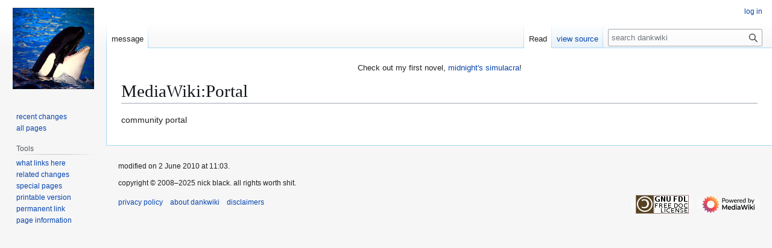

--- FILE ---
content_type: text/html; charset=UTF-8
request_url: https://nick-black.com/dankwiki/index.php/MediaWiki:Portal
body_size: 16796
content:
<!DOCTYPE html>
<html class="client-nojs" lang="en" dir="ltr">
<head>
<meta charset="UTF-8">
<title>MediaWiki:Portal - dankwiki, the wiki of nick black</title>
<script>(function(){var className="client-js";var cookie=document.cookie.match(/(?:^|; )wikidbmwclientpreferences=([^;]+)/);if(cookie){cookie[1].split('%2C').forEach(function(pref){className=className.replace(new RegExp('(^| )'+pref.replace(/-clientpref-\w+$|[^\w-]+/g,'')+'-clientpref-\\w+( |$)'),'$1'+pref+'$2');});}document.documentElement.className=className;}());RLCONF={"wgBreakFrames":false,"wgSeparatorTransformTable":["",""],"wgDigitTransformTable":["",""],"wgDefaultDateFormat":"dmy","wgMonthNames":["","January","February","March","April","May","June","July","August","September","October","November","December"],"wgRequestId":"537486e6579d0ea42d5a3c67","wgCanonicalNamespace":"MediaWiki","wgCanonicalSpecialPageName":false,"wgNamespaceNumber":8,"wgPageName":"MediaWiki:Portal","wgTitle":"Portal","wgCurRevisionId":3218,"wgRevisionId":3218,"wgArticleId":558,"wgIsArticle":true,"wgIsRedirect":false,"wgAction":"view","wgUserName":null,"wgUserGroups":["*"],"wgCategories":[],"wgPageViewLanguage":"en","wgPageContentLanguage":"en","wgPageContentModel":"wikitext","wgRelevantPageName":"MediaWiki:Portal","wgRelevantArticleId":558,"wgIsProbablyEditable":false,"wgRelevantPageIsProbablyEditable":false,"wgRestrictionEdit":[],"wgRestrictionMove":[]};
RLSTATE={"site.styles":"ready","user.styles":"ready","user":"ready","user.options":"loading","skins.vector.styles.legacy":"ready","ext.embedVideo.styles":"ready"};RLPAGEMODULES=["site","mediawiki.page.ready","skins.vector.legacy.js","ext.embedVideo.overlay"];</script>
<script>(RLQ=window.RLQ||[]).push(function(){mw.loader.impl(function(){return["user.options@12s5i",function($,jQuery,require,module){mw.user.tokens.set({"patrolToken":"+\\","watchToken":"+\\","csrfToken":"+\\"});
}];});});</script>
<link rel="stylesheet" href="/dankwiki/load.php?lang=en&amp;modules=ext.embedVideo.styles%7Cskins.vector.styles.legacy&amp;only=styles&amp;skin=vector">
<script async="" src="/dankwiki/load.php?lang=en&amp;modules=startup&amp;only=scripts&amp;raw=1&amp;skin=vector"></script>
<meta name="ResourceLoaderDynamicStyles" content="">
<link rel="stylesheet" href="/dankwiki/load.php?lang=en&amp;modules=site.styles&amp;only=styles&amp;skin=vector">
<meta name="generator" content="MediaWiki 1.43.5">
<meta name="robots" content="max-image-preview:standard">
<meta name="format-detection" content="telephone=no">
<meta name="twitter:card" content="summary_large_image">
<meta name="viewport" content="width=1120">
<link rel="search" type="application/opensearchdescription+xml" href="/dankwiki/rest.php/v1/search" title="dankwiki (en)">
<link rel="EditURI" type="application/rsd+xml" href="https://nick-black.com/dankwiki/api.php?action=rsd">
<link rel="canonical" href="https://nick-black.com/dankwiki/index.php/MediaWiki:Portal">
<link rel="license" href="http://www.gnu.org/licenses/old-licenses/fdl-1.2.txt">
<link rel="alternate" type="application/atom+xml" title="dankwiki Atom feed" href="/dankwiki/index.php?title=Special:RecentChanges&amp;feed=atom">
<meta property="og:title" content="MediaWiki:Portal">
<meta property="og:site_name" content="dankwiki">
<meta property="og:url" content="https://nick-black.com/dankwiki/index.php/MediaWiki:Portal">
<meta property="og:image" content="https://nick-black.com/dankwiki/resources/assets/orca.jpg">
<meta property="article:modified_time" content="2010-06-02T11:03:05Z">
<meta property="article:published_time" content="2010-06-02T11:03:05Z">
<script type="application/ld+json">{"@context":"http:\/\/schema.org","@type":"Article","name":"MediaWiki:Portal - dankwiki, the wiki of nick black","headline":"MediaWiki:Portal - dankwiki, the wiki of nick black","mainEntityOfPage":"<span class=\"mw-page-title-namespace\">MediaWiki<\/span><span class=\"mw-page-title-separator\">:<\/span><span class=\"mw-page-title-main\">Portal<\/span>","identifier":"https:\/\/nick-black.com\/dankwiki\/index.php\/MediaWiki:Portal","url":"https:\/\/nick-black.com\/dankwiki\/index.php\/MediaWiki:Portal","dateModified":"2010-06-02T11:03:05Z","datePublished":"2010-06-02T11:03:05Z","image":{"@type":"ImageObject","url":"https:\/\/nick-black.com\/dankwiki\/resources\/assets\/orca.jpg"},"author":{"@type":"Organization","name":"dankwiki","url":"https:\/\/nick-black.com","logo":{"@type":"ImageObject","url":"https:\/\/nick-black.com\/dankwiki\/resources\/assets\/orca.jpg","caption":"dankwiki"}},"publisher":{"@type":"Organization","name":"dankwiki","url":"https:\/\/nick-black.com","logo":{"@type":"ImageObject","url":"https:\/\/nick-black.com\/dankwiki\/resources\/assets\/orca.jpg","caption":"dankwiki"}},"potentialAction":{"@type":"SearchAction","target":"https:\/\/nick-black.com\/dankwiki\/index.php?title=Special:Search&search={search_term}","query-input":"required name=search_term"}}</script>
</head>
<body class="skin-vector-legacy mediawiki ltr sitedir-ltr mw-hide-empty-elt ns-8 ns-subject page-MediaWiki_Portal rootpage-MediaWiki_Portal skin-vector action-view"><div id="mw-page-base" class="noprint"></div>
<div id="mw-head-base" class="noprint"></div>
<div id="content" class="mw-body" role="main">
	<a id="top"></a>
	<div id="siteNotice"><div id="localNotice" data-nosnippet=""><div class="sitenotice" lang="en" dir="ltr"><p>Check out my first novel, <a rel="nofollow" class="external text" href="https://midnightssimulacra.com">midnight's simulacra</a>!
</p></div></div></div>
	<div class="mw-indicators">
	</div>
	<h1 id="firstHeading" class="firstHeading mw-first-heading"><span class="mw-page-title-namespace">MediaWiki</span><span class="mw-page-title-separator">:</span><span class="mw-page-title-main">Portal</span></h1>
	<div id="bodyContent" class="vector-body">
		<div id="siteSub" class="noprint">From dankwiki</div>
		<div id="contentSub"><div id="mw-content-subtitle"></div></div>
		<div id="contentSub2"></div>
		
		<div id="jump-to-nav"></div>
		<a class="mw-jump-link" href="#mw-head">Jump to navigation</a>
		<a class="mw-jump-link" href="#searchInput">Jump to search</a>
		<div id="mw-content-text" class="mw-body-content"><div class="mw-content-ltr mw-parser-output" lang="en" dir="ltr"><p>community portal
</p>
<!-- 
NewPP limit report
Cached time: 20260123143954
Cache expiry: 86400
Reduced expiry: false
Complications: []
CPU time usage: 0.001 seconds
Real time usage: 0.001 seconds
Preprocessor visited node count: 1/1000000
Post‐expand include size: 0/2097152 bytes
Template argument size: 0/2097152 bytes
Highest expansion depth: 1/100
Expensive parser function count: 0/100
Unstrip recursion depth: 0/20
Unstrip post‐expand size: 0/5000000 bytes
-->
<!--
Transclusion expansion time report (%,ms,calls,template)
100.00%    0.000      1 -total
-->

<!-- Saved in parser cache with key wikidb:pcache:idhash:558-0!canonical and timestamp 20260123143954 and revision id 3218. Rendering was triggered because: page-view
 -->
</div>
<div class="printfooter" data-nosnippet="">Retrieved from "<a dir="ltr" href="https://nick-black.com/dankwiki/index.php?title=MediaWiki:Portal&amp;oldid=3218">https://nick-black.com/dankwiki/index.php?title=MediaWiki:Portal&amp;oldid=3218</a>"</div></div>
		<div id="catlinks" class="catlinks catlinks-allhidden" data-mw="interface"></div>
	</div>
</div>

<div id="mw-navigation">
	<h2>navigation menu</h2>
	<div id="mw-head">
		
<nav id="p-personal" class="mw-portlet mw-portlet-personal vector-user-menu-legacy vector-menu" aria-labelledby="p-personal-label"  >
	<h3
		id="p-personal-label"
		
		class="vector-menu-heading "
	>
		<span class="vector-menu-heading-label">Personal tools</span>
	</h3>
	<div class="vector-menu-content">
		
		<ul class="vector-menu-content-list">
			
			<li id="pt-login" class="mw-list-item"><a href="/dankwiki/index.php?title=Special:UserLogin&amp;returnto=MediaWiki%3APortal" title="You are encouraged to log in; however, it is not mandatory [o]" accesskey="o"><span>log in</span></a></li>
		</ul>
		
	</div>
</nav>

		<div id="left-navigation">
			
<nav id="p-namespaces" class="mw-portlet mw-portlet-namespaces vector-menu-tabs vector-menu-tabs-legacy vector-menu" aria-labelledby="p-namespaces-label"  >
	<h3
		id="p-namespaces-label"
		
		class="vector-menu-heading "
	>
		<span class="vector-menu-heading-label">Namespaces</span>
	</h3>
	<div class="vector-menu-content">
		
		<ul class="vector-menu-content-list">
			
			<li id="ca-nstab-mediawiki" class="selected mw-list-item"><a href="/dankwiki/index.php/MediaWiki:Portal" title="View the system message [c]" accesskey="c"><span>message</span></a></li><li id="ca-talk" class="new mw-list-item"><a href="/dankwiki/index.php?title=MediaWiki_talk:Portal&amp;action=edit&amp;redlink=1" rel="discussion" class="new" title="Discussion about the content page (page does not exist) [t]" accesskey="t"><span>Discussion</span></a></li>
		</ul>
		
	</div>
</nav>

			
<nav id="p-variants" class="mw-portlet mw-portlet-variants emptyPortlet vector-menu-dropdown vector-menu" aria-labelledby="p-variants-label"  >
	<input type="checkbox"
		id="p-variants-checkbox"
		role="button"
		aria-haspopup="true"
		data-event-name="ui.dropdown-p-variants"
		class="vector-menu-checkbox"
		aria-labelledby="p-variants-label"
	>
	<label
		id="p-variants-label"
		
		class="vector-menu-heading "
	>
		<span class="vector-menu-heading-label">English</span>
	</label>
	<div class="vector-menu-content">
		
		<ul class="vector-menu-content-list">
			
			
		</ul>
		
	</div>
</nav>

		</div>
		<div id="right-navigation">
			
<nav id="p-views" class="mw-portlet mw-portlet-views vector-menu-tabs vector-menu-tabs-legacy vector-menu" aria-labelledby="p-views-label"  >
	<h3
		id="p-views-label"
		
		class="vector-menu-heading "
	>
		<span class="vector-menu-heading-label">Views</span>
	</h3>
	<div class="vector-menu-content">
		
		<ul class="vector-menu-content-list">
			
			<li id="ca-view" class="selected mw-list-item"><a href="/dankwiki/index.php/MediaWiki:Portal"><span>Read</span></a></li><li id="ca-viewsource" class="mw-list-item"><a href="/dankwiki/index.php?title=MediaWiki:Portal&amp;action=edit" title="This page is protected.&#10;You can view its source [e]" accesskey="e"><span>view source</span></a></li><li id="ca-history" class="mw-list-item"><a href="/dankwiki/index.php?title=MediaWiki:Portal&amp;action=history" title="Past revisions of this page [h]" accesskey="h"><span>View history</span></a></li>
		</ul>
		
	</div>
</nav>

			
<nav id="p-cactions" class="mw-portlet mw-portlet-cactions emptyPortlet vector-menu-dropdown vector-menu" aria-labelledby="p-cactions-label"  title="More options" >
	<input type="checkbox"
		id="p-cactions-checkbox"
		role="button"
		aria-haspopup="true"
		data-event-name="ui.dropdown-p-cactions"
		class="vector-menu-checkbox"
		aria-labelledby="p-cactions-label"
	>
	<label
		id="p-cactions-label"
		
		class="vector-menu-heading "
	>
		<span class="vector-menu-heading-label">More</span>
	</label>
	<div class="vector-menu-content">
		
		<ul class="vector-menu-content-list">
			
			
		</ul>
		
	</div>
</nav>

			
<div id="p-search" role="search" class="vector-search-box-vue  vector-search-box-show-thumbnail vector-search-box-auto-expand-width vector-search-box">
	<h3 >Search</h3>
	<form action="/dankwiki/index.php" id="searchform" class="vector-search-box-form">
		<div id="simpleSearch"
			class="vector-search-box-inner"
			 data-search-loc="header-navigation">
			<input class="vector-search-box-input"
				 type="search" name="search" placeholder="search dankwiki" aria-label="search dankwiki" autocapitalize="sentences" title="Search dankwiki [f]" accesskey="f" id="searchInput"
			>
			<input type="hidden" name="title" value="Special:Search">
			<input id="mw-searchButton"
				 class="searchButton mw-fallbackSearchButton" type="submit" name="fulltext" title="Search the pages for this text" value="Search">
			<input id="searchButton"
				 class="searchButton" type="submit" name="go" title="Go to a page with this exact name if it exists" value="Go">
		</div>
	</form>
</div>

		</div>
	</div>
	
<div id="mw-panel" class="vector-legacy-sidebar">
	<div id="p-logo" role="banner">
		<a class="mw-wiki-logo" href="/dankwiki/index.php/Hack_on"
			title="Visit the main page"></a>
	</div>
	
<nav id="p-" class="mw-portlet mw-portlet- vector-menu-portal portal vector-menu" aria-labelledby="p--label"  >
	<h3
		id="p--label"
		
		class="vector-menu-heading "
	>
		<span class="vector-menu-heading-label"></span>
	</h3>
	<div class="vector-menu-content">
		
		<ul class="vector-menu-content-list">
			
			<li id="n-recentchanges" class="mw-list-item"><a href="/dankwiki/index.php/Special:RecentChanges" title="A list of recent changes in the wiki [r]" accesskey="r"><span>recent changes</span></a></li><li id="n-all-pages" class="mw-list-item"><a href="/dankwiki/index.php/Special:AllPages"><span>all pages</span></a></li>
		</ul>
		
	</div>
</nav>

	
<nav id="p-tb" class="mw-portlet mw-portlet-tb vector-menu-portal portal vector-menu" aria-labelledby="p-tb-label"  >
	<h3
		id="p-tb-label"
		
		class="vector-menu-heading "
	>
		<span class="vector-menu-heading-label">Tools</span>
	</h3>
	<div class="vector-menu-content">
		
		<ul class="vector-menu-content-list">
			
			<li id="t-whatlinkshere" class="mw-list-item"><a href="/dankwiki/index.php/Special:WhatLinksHere/MediaWiki:Portal" title="A list of all wiki pages that link here [j]" accesskey="j"><span>what links here</span></a></li><li id="t-recentchangeslinked" class="mw-list-item"><a href="/dankwiki/index.php/Special:RecentChangesLinked/MediaWiki:Portal" rel="nofollow" title="Recent changes in pages linked from this page [k]" accesskey="k"><span>related changes</span></a></li><li id="t-specialpages" class="mw-list-item"><a href="/dankwiki/index.php/Special:SpecialPages" title="A list of all special pages [q]" accesskey="q"><span>special pages</span></a></li><li id="t-print" class="mw-list-item"><a href="javascript:print();" rel="alternate" title="Printable version of this page [p]" accesskey="p"><span>printable version</span></a></li><li id="t-permalink" class="mw-list-item"><a href="/dankwiki/index.php?title=MediaWiki:Portal&amp;oldid=3218" title="Permanent link to this revision of this page"><span>permanent link</span></a></li><li id="t-info" class="mw-list-item"><a href="/dankwiki/index.php?title=MediaWiki:Portal&amp;action=info" title="More information about this page"><span>page information</span></a></li>
		</ul>
		
	</div>
</nav>

	
</div>

</div>

<footer id="footer" class="mw-footer" >
	<ul id="footer-info">
	<li id="footer-info-lastmod"> modified on 2 June 2010 at 11:03.</li>
	<li id="footer-info-copyright">copyright © 2008–2025 nick black. all rights worth shit.</li>
</ul>

	<ul id="footer-places">
	<li id="footer-places-privacy"><a href="/dankwiki/index.php/dankwiki:Privacy_policy">privacy policy</a></li>
	<li id="footer-places-about"><a href="/dankwiki/index.php/dankwiki:About">about dankwiki</a></li>
	<li id="footer-places-disclaimers"><a href="/dankwiki/index.php/dankwiki:General_disclaimer">disclaimers</a></li>
</ul>

	<ul id="footer-icons" class="noprint">
	<li id="footer-copyrightico"><a href="http://www.gnu.org/licenses/old-licenses/fdl-1.2.txt" class="cdx-button cdx-button--fake-button cdx-button--size-large cdx-button--fake-button--enabled"><img src="/dankwiki/resources/assets/licenses/gnu-fdl.png" alt="GNU Free Documentation License 1.2" width="88" height="31" loading="lazy"></a></li>
	<li id="footer-poweredbyico"><a href="https://www.mediawiki.org/" class="cdx-button cdx-button--fake-button cdx-button--size-large cdx-button--fake-button--enabled"><img src="/dankwiki/resources/assets/poweredby_mediawiki.svg" alt="Powered by MediaWiki" width="88" height="31" loading="lazy"></a></li>
</ul>

</footer>

<script src="https://www.googletagmanager.com/gtag/js?id=G-NZ49RQG2GD" async=""></script><script>
window.dataLayer = window.dataLayer || [];

function gtag(){dataLayer.push(arguments);}
gtag('js', new Date());
gtag('config', 'G-NZ49RQG2GD', {});
</script>

<script>(RLQ=window.RLQ||[]).push(function(){mw.config.set({"wgBackendResponseTime":41,"wgPageParseReport":{"limitreport":{"cputime":"0.001","walltime":"0.001","ppvisitednodes":{"value":1,"limit":1000000},"postexpandincludesize":{"value":0,"limit":2097152},"templateargumentsize":{"value":0,"limit":2097152},"expansiondepth":{"value":1,"limit":100},"expensivefunctioncount":{"value":0,"limit":100},"unstrip-depth":{"value":0,"limit":20},"unstrip-size":{"value":0,"limit":5000000},"timingprofile":["100.00%    0.000      1 -total"]},"cachereport":{"timestamp":"20260123143954","ttl":86400,"transientcontent":false}}});});</script>
</body>
</html>